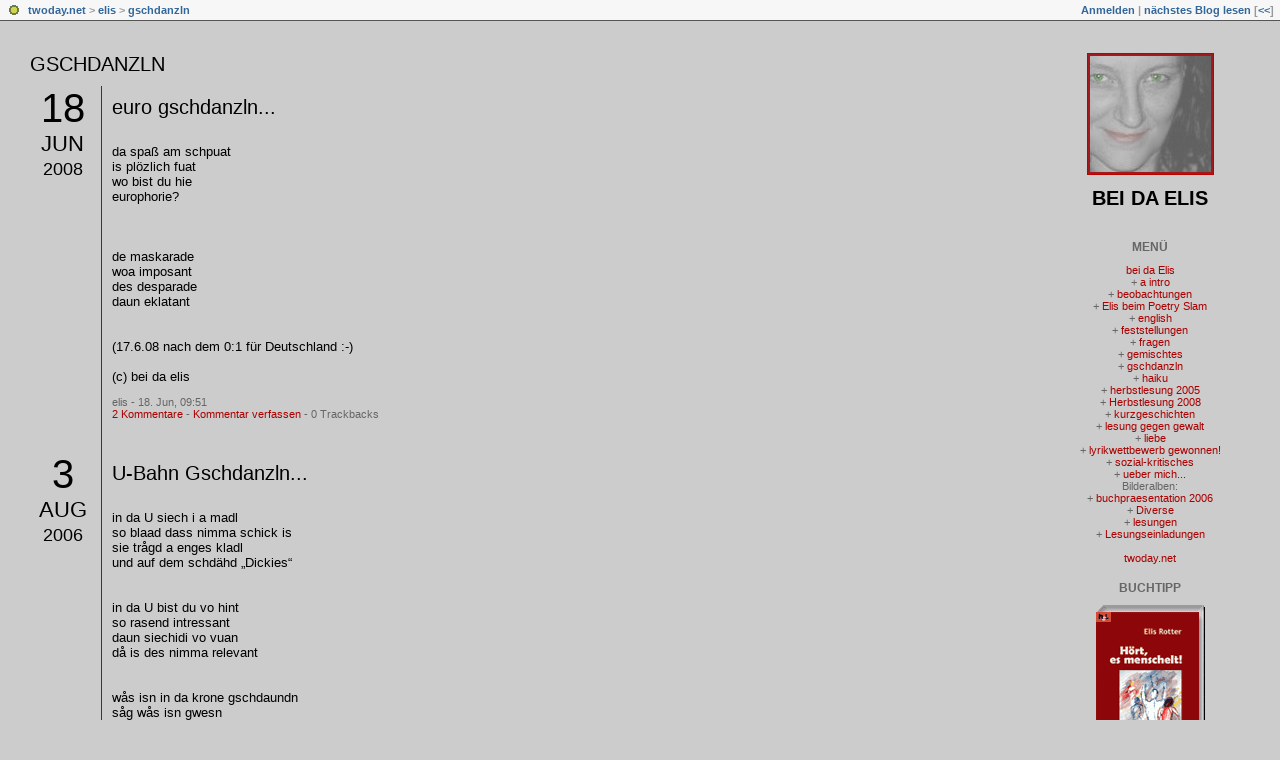

--- FILE ---
content_type: text/html; charset=utf-8
request_url: https://elis.twoday.net/topics/gschdanzln/
body_size: 3382
content:
<?xml version="1.0"?>
<!DOCTYPE html PUBLIC "-//W3C//DTD XHTML 1.0 Strict//EN"
   "http://www.w3.org/TR/xhtml1/DTD/xhtml1-strict.dtd">

<html xmlns="http://www.w3.org/1999/xhtml" xml:lang="en" >
<head>
<title>bei da Elis: gschdanzln</title>
<meta http-equiv="Content-Type" content="text/html; charset=utf-8" />
<meta name="robots" content="all" />
<meta name="MSSmartTagsPreventParsing" content="TRUE" />
<link rel="alternate" type="application/rss+xml" title="RSS 1.0 (Rubrik:gschdanzln)" href="https://elis.twoday.net/topics/gschdanzln/index.rdf" /><link rel="EditURI" type="application/rsd+xml" title="RSD" href="http://elis.twoday.net/rsd.xml" />
<link rel="stylesheet" type="text/css" title="CSS Stylesheet" href="https://elis.twoday.net/main.css" />
<link rel="shortcut icon" href="https://static.twoday.net/favicon.png" />
<link rel="stylesheet" type="text/css" title="CSS Stylesheet" href="https://static.twoday.net/modToolbar/modToolbar.css" />
</head>

<body>

<div id="modToolbar-spacer" class="modToolbar"><div class="modToolbarBorder">&nbsp;</div></div>

<div id="modToolbar" class="modToolbar">
  <div id="modToolbar-line1">
  <div class="modToolbarBorder">
    <div class="modToolbarLeft">
      <img src="https://static.twoday.net/favicon.png" alt="o" class="favicon" width="16" border="0" height="16" />
      <a title="twoday.net" href="https://twoday.net/">twoday.net</a> &gt; 
      <a id="modToolbar-topic-menu" onmouseover="openMenu('topic-menu')" href="https://elis.twoday.net/">elis</a> &gt; <a href="http://elis.twoday.net/topics/gschdanzln/">gschdanzln</a>
    </div>
    <div class="modToolbarRight">
      <a href="https://elis.twoday.net/members/login">Anmelden</a> |
      
      <a href="https://elis.twoday.net/modToolbarZap" rel="nofollow">nächstes Blog lesen</a>
      [<a href="https://elis.twoday.net/modToolbarSwitch?settbisclosed=1">&lt;&lt;</a>]
    </div>
    &nbsp;
  </div>
  </div>
</div>


<!-- wrapper -->
<div id="wrapper">
  
  <!-- pagebody -->
  <div id="pagebody">
    
    <!-- container -->
    <div id="container">

      <!-- content -->
      <div id="content">



<h2>gschdanzln</h2>

<h2 class="dayheader"><span class="day"><a href="https://elis.twoday.net/20080618/">18</a></span><br /><span class="month"><a href="http://elis.twoday.net/20080618/">Jun</a></span><br /><span class="year"><a href="http://elis.twoday.net/20080618/">2008</a></span></h2>
<div class="storywrapper"><div class="story">

  <!-- Story Title -->
  <h3 class="storyTitle"><a href="https://elis.twoday.net/stories/5001596/">euro gschdanzln...</a></h3>

  <!-- Story Content -->
  <div class="storyContent"><br />
da spaß am schpuat<br />
is plözlich fuat<br />
wo bist du hie<br />
europhorie?<br />
<br />
<br />
<br />
de maskarade<br />
woa imposant<br />
des desparade<br />
daun eklatant<br />
<br />
<br />
(17.6.08 nach dem 0:1 für Deutschland :-)<br />
<br />
(c) bei da elis</div>

  <!-- Story Date -->
  <div class="storyDate">elis - 18. Jun, 09:51</div>

  <!-- Story Links -->
  <div class="storyLinks"><a href="https://elis.twoday.net/stories/5001596/#comments">2 Kommentare</a> - <a href="http://elis.twoday.net/stories/5001596/comment">Kommentar verfassen</a> - 0 Trackbacks</div>

</div>
</div><h2 class="dayheader"><span class="day"><a href="https://elis.twoday.net/20060803/">3</a></span><br /><span class="month"><a href="http://elis.twoday.net/20060803/">Aug</a></span><br /><span class="year"><a href="http://elis.twoday.net/20060803/">2006</a></span></h2>
<div class="storywrapper"><div class="story">

  <!-- Story Title -->
  <h3 class="storyTitle"><a href="https://elis.twoday.net/stories/2476084/">U-Bahn Gschdanzln...</a></h3>

  <!-- Story Content -->
  <div class="storyContent"><br />
in da U siech i a madl<br />
so blaad dass nimma schick is<br />
sie trågd a enges kladl<br />
und auf dem schdähd „Dickies“<br />
<br />
<br />
in da U bist du vo hint<br />
so rasend intressant<br />
daun siechidi vo vuan<br />
då is des nimma relevant<br />
<br />
<br />
wås isn in da krone gschdaundn<br />
såg wås isn gwesn<br />
ah des kauni muagn jå<br />
äh daun in da heite lesn <br />
<br />
<br />
låss jå kan schaas<br />
hebs auf fia schpäta<br />
mia foahn daun äh<br />
zum gasometa <br />
<br />
<br />
i hobs da do gsogt<br />
warum heast ned auf mi?<br />
mid da U deafsd ned foan<br />
jez san de eia hie <br />
<br />
<br />
jez hobi boid gnua<br />
von dea kepplarei<br />
waun fians denn fia di<br />
de beißkuabpflicht ei? <br />
<br />
<br />
vo vuan und vo hint<br />
do pickns auf mia<br />
und es is no so weid<br />
bis zu dera tia <br />
<br />
<br />
siehe auch unter: <a href="http://sfd.at/akademie/2006/klassen/neuwirth/uebung/">http://sfd.at/akademie/2006/klassen/neuwirth/uebung/</a></div>

  <!-- Story Date -->
  <div class="storyDate">elis - 3. Aug, 09:57</div>

  <!-- Story Links -->
  <div class="storyLinks"><a href="https://elis.twoday.net/stories/2476084/#comments">0 Kommentare</a> - <a href="http://elis.twoday.net/stories/2476084/comment">Kommentar verfassen</a> - 0 Trackbacks</div>

</div>
</div>




      </div><!-- end of content -->

    </div><!-- end of container -->
    
    <!-- sidebar01 -->
    <div id="sidebar01">

      <div class="siteimage"><a href="https://elis.twoday.net/"><img width="125" alt="logo-neu" title="" src="https://static.twoday.net/elis/layouts/daybyday/logo-neu.jpg" height="120" /></a></div>
      <h1><a href="https://elis.twoday.net/">bei da Elis</a></h1>
      <div class="tagline"></div>


<div class="sidebarItem">
  <h4>Menü<br /></h4>
  <div class="sidebarItemBody">
<a href="https://elis.twoday.net/">bei da Elis</a><br />
<ul><li>+ <a href="https://elis.twoday.net/topics/a+intro/">a intro</a></li><li>+ <a href="http://elis.twoday.net/topics/beobachtungen/">beobachtungen</a></li><li>+ <a href="http://elis.twoday.net/topics/Elis+beim+Poetry+Slam/">Elis beim Poetry Slam</a></li><li>+ <a href="http://elis.twoday.net/topics/english/">english</a></li><li>+ <a href="http://elis.twoday.net/topics/feststellungen/">feststellungen</a></li><li>+ <a href="http://elis.twoday.net/topics/fragen/">fragen</a></li><li>+ <a href="http://elis.twoday.net/topics/gemischtes/">gemischtes</a></li><li>+ <a href="http://elis.twoday.net/topics/gschdanzln/">gschdanzln</a></li><li>+ <a href="http://elis.twoday.net/topics/haiku/">haiku</a></li><li>+ <a href="http://elis.twoday.net/topics/herbstlesung+2005/">herbstlesung 2005</a></li><li>+ <a href="http://elis.twoday.net/topics/Herbstlesung+2008/">Herbstlesung 2008</a></li><li>+ <a href="http://elis.twoday.net/topics/kurzgeschichten/">kurzgeschichten</a></li><li>+ <a href="http://elis.twoday.net/topics/lesung+gegen+gewalt/">lesung gegen gewalt</a></li><li>+ <a href="http://elis.twoday.net/topics/liebe/">liebe</a></li><li>+ <a href="http://elis.twoday.net/topics/lyrikwettbewerb+gewonnen%21/">lyrikwettbewerb gewonnen!</a></li><li>+ <a href="http://elis.twoday.net/topics/sozial-kritisches/">sozial-kritisches</a></li><li>+ <a href="http://elis.twoday.net/topics/ueber+mich.../">ueber mich...</a></li></ul>
Bilderalben:<br /><ul><li>+ <a href="https://elis.twoday.net/images/topics/buchpraesentation+2006/">buchpraesentation 2006</a></li><li>+ <a href="http://elis.twoday.net/images/topics/Diverse/">Diverse</a></li><li>+ <a href="http://elis.twoday.net/images/topics/lesungen/">lesungen</a></li><li>+ <a href="http://elis.twoday.net/images/topics/Lesungseinladungen/">Lesungseinladungen</a></li></ul>
<br />
<a href="https://twoday.net/">twoday.net</a>

  </div>
</div>

<div class="sidebarItem">
  <h4>Buchtipp<br /></h4>
  <div class="sidebarItemBody">
<div>
<div>
<a href="http://www.hs-verlage.at/programm.htm#projekte" target="_blank"><img src="http://www.hs-verlage.at/programm/elis_buch.gif" /></a><br />
elis rotter<br />
<a href="http://www.hs-verlage.at/programm.htm#projekte" target="_blank">hört, es menschelt</a>
</div>
</div>
  </div>
</div>

<div class="sidebarItem">
  <h4>Aktuelle Beiträge<br /></h4>
  <div class="sidebarItemBody">
<div class="historyItem"><a href="https://elis.twoday.net/stories/1022698091/"></a><br />

<div class="small">elis - 18. Nov, 13:58</div></div>
<div class="historyItem"><a href="https://elis.twoday.net/stories/1022577927/"></a><br />

<div class="small">elis - 3. Jul, 10:33</div></div>
<div class="historyItem"><a href="https://elis.twoday.net/stories/1022577925/"></a><br />

<div class="small">elis - 3. Jul, 10:32</div></div>
<div class="historyItem"><a href="https://elis.twoday.net/stories/1022570310/"></a><br />

<div class="small">elis - 22. Mai, 08:59</div></div>
<div class="historyItem"><a href="https://elis.twoday.net/stories/1022426850/"></a><br />

<div class="small">elis - 4. Mai, 08:57</div></div>

  </div>
</div>

<div class="sidebarItem">
  <h4>Links<br /></h4>
  <div class="sidebarItemBody">
<ul>
<li><a href="http://www.elis.at" target="_blank"><b>meine homepage</b></a><br><br></li><li><a href="http://www.hs-verlage.at" target="_blank"><b>mein verlag</b></a><br><br></li>
</ul>
  </div>
</div>

<div class="sidebarItem">
  <h4>Blogs<br /></h4>
  <div class="sidebarItemBody">
<div>

</div>
  </div>
</div>

<div class="sidebarItem">
  <h4>Besucher<br /></h4>
  <div class="sidebarItemBody">

<!-- X-STAT START : CODE NICHT VERÄNDERN -->
<script language="JavaScript" type="text/javascript" src="http://www.x-stat.de/stat.php?id=tschuffl"></script> <a href="http://www.x-stat.de" target="_blank"><font size="1">X-Stat.de</font></a>
<!-- X-STAT ENDE -->

  </div>
</div>

<div class="sidebarItem">
  <h4>User Status<br /></h4>
  <div class="sidebarItemBody">
Du bist nicht angemeldet.
<ul>
<li><a href="https://elis.twoday.net/members/login">login</a></li>

</ul>

  </div>
</div>

<div class="sidebarItem">
  <h4>Suche<br /></h4>
  <div class="sidebarItemBody">
<form method="get" action="https://elis.twoday.net/search"><input name="q" class="searchbox" value="" />&nbsp;<input type="submit" value="go" class="searchbox" /></form>
  </div>
</div>


<div class="sidebarItem">
  <h4>Status<br /></h4>
  <div class="sidebarItemBody">
Online seit 7506 Tagen<br />
Zuletzt aktualisiert: 18. Nov, 17:00

  </div>
</div>

<div class="sidebarItem">
  <h4>Credits<br /></h4>
  <div class="sidebarItemBody">
<p>
  <a href="https://antville.org">
    <img src="https://static.twoday.net/powered_by_antville.gif" alt="powered by Antville" height="24" width="68"></a>&nbsp;<a href="https://github.com/antville/helma"><img src="https://static.twoday.net/powered_by_helma.gif" alt="powered by Helma" height="24" width="41">
  </a>
</p>

<br /><a href="https://elis.twoday.net/index.rdf"><img src="https://static.twoday.net/rss_complete.png" alt="xml version of this page" width="80" border="0" height="15" /></a><br /><a href="http://elis.twoday.net/topics/gschdanzln/index.rdf"><img src="https://static.twoday.net/rss_topic.png" alt="xml version of this topic" width="80" border="0" height="15" /></a>
<p>
  <a href="https://twoday.net">
    <img src="https://static.twoday.net/twoday1.png" alt="twoday.net" height="15" width="80">
  </a>
  <!-- FIXME later! (need to create www-blog stories first)
  <a href="https://twoday.net/terms"><img src="https://static.twoday.net/agb.png" alt="AGB" height="15" width="27"></a>
  -->
</p>

  </div>
</div>


    </div><!-- end of sidebar01 -->

    <br class="clearall" />
    <div class="clearall"></div>

  </div><!-- end of right pagebody -->

</div><!-- end of wrapper -->
<!-- jsLib still needed to provide some functions for modToolbar.js -->
<script src="https://static.twoday.net/jsLib.js"></script>
<script src="https://static.twoday.net/modToolbar/modToolbar.js"></script>

<div id="modToolbar-dropdown-contributor-menu" class="modToolbarDropdown">
  <a name="contributormenu" style="display: none;"></a>
  
</div>
<div id="modToolbar-dropdown-admin-menu" class="modToolbarDropdown">
  <a name="adminmenu" style="display: none;"></a>
  
</div>
<div id="modToolbar-dropdown-topic-menu" class="modToolbarDropdown">
    <div><a href="https://elis.twoday.net/topics/a+intro/">a intro</a></div>
  <div><a href="https://elis.twoday.net/topics/beobachtungen/">beobachtungen</a></div>
  <div><a href="https://elis.twoday.net/topics/Elis+beim+Poetry+Slam/">Elis beim Poetry Slam</a></div>
  <div><a href="https://elis.twoday.net/topics/english/">english</a></div>
  <div><a href="https://elis.twoday.net/topics/feststellungen/">feststellungen</a></div>
  <div><a href="https://elis.twoday.net/topics/fragen/">fragen</a></div>
  <div><a href="https://elis.twoday.net/topics/gemischtes/">gemischtes</a></div>
  <div><a href="https://elis.twoday.net/topics/gschdanzln/">gschdanzln</a></div>
  <div><a href="https://elis.twoday.net/topics/haiku/">haiku</a></div>
  <div><a href="https://elis.twoday.net/topics/herbstlesung+2005/">herbstlesung 2005</a></div>
  <div><a href="https://elis.twoday.net/topics/Herbstlesung+2008/">Herbstlesung 2008</a></div>
  <div><a href="https://elis.twoday.net/topics/kurzgeschichten/">kurzgeschichten</a></div>
  <div><a href="https://elis.twoday.net/topics/lesung+gegen+gewalt/">lesung gegen gewalt</a></div>
  <div><a href="https://elis.twoday.net/topics/liebe/">liebe</a></div>
  <div><a href="https://elis.twoday.net/topics/lyrikwettbewerb+gewonnen%21/">lyrikwettbewerb gewonnen!</a></div>
  <div><a href="https://elis.twoday.net/topics/sozial-kritisches/">sozial-kritisches</a></div>
  <div><a href="https://elis.twoday.net/topics">... weitere</a></div>

</div>
<div id="modToolbar-dropdown-imagetopic-menu" class="modToolbarDropdown">
  
</div>
<div id="modToolbar-dropdown-account-menu" class="modToolbarDropdown">
    <div><a href="https://elis.twoday.net/members/edit">Profil</a></div>
  <div><a href="https://elis.twoday.net/members/logout">Abmelden</a></div>

</div>
<div id="modToolbar-dropdown-abo-menu" class="modToolbarDropdown">
    <div><a href="https://elis.twoday.net/subscribe">Weblog abonnieren</a></div>

</div>

<script>
  document.body.addEventListener('mousedown', tryToCloseMenu, true);
  document.body.addEventListener('mousemove', tryToCloseMenuOnMove, true);
</script>

</body>
</html>


--- FILE ---
content_type: text/css; charset=utf-8
request_url: https://elis.twoday.net/main.css
body_size: 1464
content:
/* 2c_full_right */
/* orientation 2c right  */

#container {
  float: left;
  margin: 0px -200px 0px 0px;
  width: 100%;
}

#content {
  margin: 20px 240px 0px 0px;
}

#sidebar01 {
  float: right;
  width: 200px;
}

/* orientation fixed width - center  */

body {
  text-align: center;
}

#wrapper {
  margin: 12px 30px 40px 30px;
  width: 100%;
}

body>#wrapper {
  width: auto;
}

/* admin styles */

/* messages */
.message {
  background-color: #FFEC03;
  border: 1px solid #FF7006;
  color: #A21A1A;
  padding: 0.2em 0.8em 0.15em 34px;
  background: url("https://static.twoday.net/icon_message_24.gif") 2px -1px no-repeat #FFEC03;
  margin: 1em 0;
}

div.admin ul li {
  list-style: none;
  background: url("https://static.twoday.net/bg_listicon16.gif") 0 0px no-repeat;
  padding: 0 0 5px 22px;
}

div.admin ul {
  margin: 0 0 1em;
  padding: 0;
}

.listItem ul.taskList li {
  background: url("https://static.twoday.net/bg_listicon16_simple.gif") 0 2px no-repeat;
}

.listNavigation {
  margin-top: 1.5em;
  border-bottom: 1px solid #bf0000;
  padding-bottom: 2px;
  padding-left: 7px;
}

.listNavigation span {
  color: #bf0000;
}

.listNavigation a.active {
  font-weight: bold;
}

div.admin small,
div.admin .small {
  font-size: 11px;
  color: #666666;
}

/* lists */

div.pageNav {
  margin: 5px 0 13px;
}

div.pageNavSummary {
  /* float: left; */
}

div.pageNavBar {
  /* float: right; */
  text-align: right;
}

span.pageNavItem,
span.pageNavSelItem  {
  margin-left: 3px;
  margin-right: 3px;
}

table.listItem td.leftCol {
  width: 70%;
  vertical-align: top;
}

table.listItem td.rightCol {
  width: 30%;
  vertical-align: top;
}


/* forms */

div.admin fieldset {
  -moz-border-radius: .8em;
  border: 1px solid #bf0000;
}

div.admin fieldset legend {
  font-weight: bold;
  font-size: 1em;
  left: 1em;
  padding: 0 .6em;
  color: #000000;
}

div.admin fieldset.formList {
  padding: 0 1em 0 1.5em;
}

div.admin .formList p {
  border-bottom: 1px solid #000000;
  margin-top: .5em;
  padding-bottom: .8em;
}

div.admin label {
  font-size: 1em;
  font-weight: bold;
  color: #666666;
}

.formText {
  width: 95%;
  font-family: Verdana, Helvetica, Arial, sans-serif;
  font-size: 13px;
  font-weight: normal;
}

.formWide {
  width: 90%;
  font-family: Verdana, Helvetica, Arial, sans-serif;
  font-size: 13px;
  font-weight: normal;
}

div.admin .intend {
  display: block;
  margin-left: 1.8em;
}

p.buttons {
  margin-top:3em;
  text-align: right;
  clear: both;
}

p.buttons input {
  padding: 0 1em;
  text-align: center;
}


body {
  margin: 0px;
  padding: 0px;
  background-color: #cccccc;
  font-family : Verdana, Helvetica, Arial, sans-serif;
  color: #000000;
  font-size: 13px;
}

td {
  font-size: 13px;
  font-family : Verdana, Helvetica, Arial, sans-serif;
}

a {
  color: #aa0000;
  text-decoration: none;
}

a:hover {
  color: #ffffff;
}

cite {
  width: 95%;
}

form {
  padding: 0px;
  margin: 0px;
}

img {
  border: 0px;
}

input, textarea, select {
  font-family: Verdana, Helvetica, Arial, sans-serif;
  color: #000000;
  font-size: 13px;
  border: 1px solid #bf0000;
  background: #cccccc;
}

#wrapper {
  text-align: left;
}


/* content */

#content {
 overflow: hidden;
 width: 100%;
}

body>#wrapper #content {
 overflow: visible;
 width: auto;
}

h2 {
  font-family: Verdana, Helvetica, Arial, sans-serif;
  margin: 0px;
  padding: 0px;
  font-weight: normal;
  text-transform: uppercase;
}

h2.dayheader {
  float: left;
  width: 65px;
  text-align: center;
}

h2 span.day {
  font-size: 40px;
}

h2 span.month {
  font-size: 22px;
}

h2 span.year {
  font-size: 18px;
}

.pagelinkTop, .pagelinkBottom {
  padding: 0px 0px 14px 84px;
}

small, .small {
   font-family: Verdana, Arial, Helvetica, sans-serif;
   font-size: 11px;
   color: #666666;
}

/* story */

div.storywrapper {
  margin: 0px 0px 0px 71px;
  border-left: 1px solid #bf0000;
  padding: 10px 0px 0px 10px;
  height: 100%;
}

div.story {
  padding: 0px 0px 32px 0px;
}

h2, h3 {
  font-family: Verdana, Helvetica, Arial, sans-serif;
  color: #000000;
  font-size: 20px;
  margin: 0px 0px 10px 0px;
  padding: 0px;
  text-align: left;
  font-weight: normal;
}

h2 a, h3 a {
  color: #000000;
}

.storyDate, .storyLinks, .commentLinks, .commentDate {
  font-family: Verdana, Arial, Helvetica, sans-serif;
  font-size: 11px;
  color: #666666;
  clear: both;
}

.storyDate {
  margin: 12px 0px 0px 0px;
}

/* comments */

.comments{
  margin: 20px 0px 20px 0px;
}

.comments h4 {
  font-family : Verdana, Helvetica, Arial, sans-serif;
  font-size: 13px;
  margin: 2px 0px 2px 0px;
  padding: 0px;
  font-weight: normal;
}

.commentLinks {
  margin: 3px 0px 0px 0px;
}

.reply {
  margin: 20px 0px 0px 30px;
}

.addComment {
  margin: 20px 0px 0px 0px;
}


/* sidebar */

#sidebar01, #sidebar02 {
  font-size: 11px;
  color: #666666;
  text-align: center;
  overflow: hidden;
}

.siteimage {
  margin: 20px 0px 10px 0px;
}

.siteimage img {
  border: 1px solid #bf0000;
}

#sidebar01 h1, #sidebar02 h1 {
  color: #000000;
  font-family: Verdana, Helvetica, Arial, sans-serif;
  font-weight: bold;
  font-size: 20px;
  text-transform: uppercase;
  margin: 0px;
}

#sidebar01 h1 a, #sidebar02 h1 a {
  color: #000000;
  text-decoration: none;
}

.tagline {
  font-family : Verdana, Helvetica, Arial, sans-serif;
  color: #000000;
  font-size: 13px;
  margin: 3px 0px 30px 0px;
  text-transform: uppercase;
}

.sidebarItem {
  margin: 0px 0px 17px 0px;
}

.sidebarItem h4 {
  font-family: Verdana, Arial, Helvetica, sans-serif;
  font-size: 12px;
  text-transform: uppercase;
  font-weight: bold;
  padding: 0px;
  margin: 0px 0px 10px 0px;
}

.sidebarItem ul {
  margin: 0px;
  padding: 0px;
}

.sidebarItem ul li {
  list-style: none;
}

.sidebarItem td {
  font-size: 11px;
  font-family : Verdana, Helvetica, Arial, sans-serif;
  color: #666666;
}

.historyItem {
 margin: 0px 0px 10px 0px;
}

.clearall {
  clear: both;
  height: 0px;
  font-size: 0px;
}

table.calender td {
  white-space: nowrap;
}